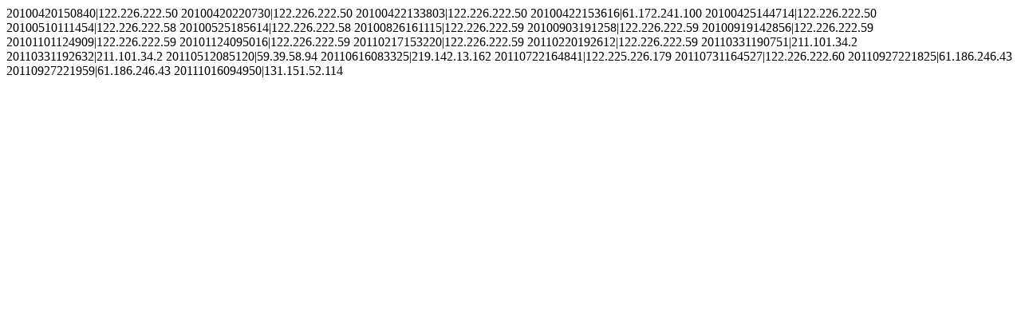

--- FILE ---
content_type: text/html; charset=utf-8
request_url: https://www.trydofor.com/1x/a9w3-auhome/trydofor/helpers/status/read/article/2010/0420133401-log.htm
body_size: -49
content:
20100420150840|122.226.222.50
20100420220730|122.226.222.50
20100422133803|122.226.222.50
20100422153616|61.172.241.100
20100425144714|122.226.222.50
20100510111454|122.226.222.58
20100525185614|122.226.222.58
20100826161115|122.226.222.59
20100903191258|122.226.222.59
20100919142856|122.226.222.59
20101101124909|122.226.222.59
20101124095016|122.226.222.59
20110217153220|122.226.222.59
20110220192612|122.226.222.59
20110331190751|211.101.34.2
20110331192632|211.101.34.2
20110512085120|59.39.58.94
20110616083325|219.142.13.162
20110722164841|122.225.226.179
20110731164527|122.226.222.60
20110927221825|61.186.246.43
20110927221959|61.186.246.43
20111016094950|131.151.52.114
